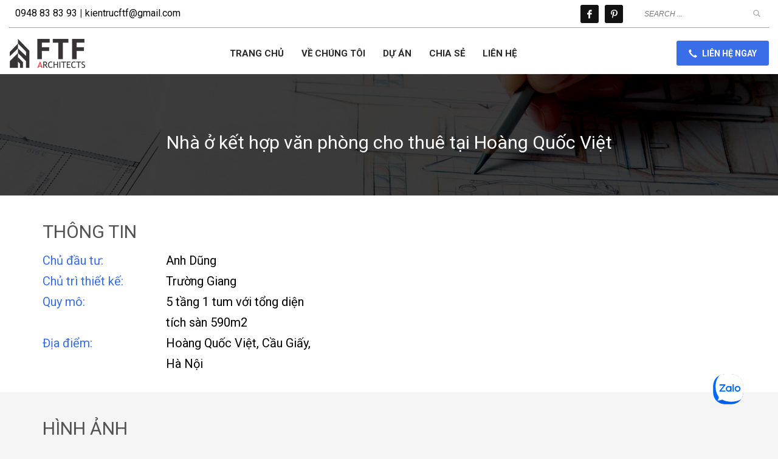

--- FILE ---
content_type: text/html; charset=UTF-8
request_url: https://ftf.vn/project/nha-o-ket-hop-van-phong-cho-thue-tai-hoang-quoc-viet/
body_size: 14579
content:
<!DOCTYPE html>
<html lang="vi">
<head>
<meta charset="UTF-8"/>
<meta name="twitter:widgets:csp" content="on"/>
<link rel="profile" href="http://gmpg.org/xfn/11"/>
<link rel="pingback" href="https://ftf.vn/xmlrpc.php"/>
<link data-minify="1" href="https://ftf.vn/wp-content/cache/min/1/npm/select2@4.1.0-rc.0/dist/css/select2.min.css?ver=1736141913" rel="stylesheet" />

<title>Nhà ở kết hợp văn phòng cho thuê tại Hoàng Quốc Việt &#8211; Công ty Kiến trúc FTF</title>
<meta name='robots' content='max-image-preview:large' />
<link rel='dns-prefetch' href='//sp.zalo.me' />
<link rel='dns-prefetch' href='//fonts.googleapis.com' />
<link rel="alternate" type="application/rss+xml" title="Dòng thông tin Công ty Kiến trúc FTF &raquo;" href="https://ftf.vn/feed/" />
<link rel="alternate" type="application/rss+xml" title="Dòng phản hồi Công ty Kiến trúc FTF &raquo;" href="https://ftf.vn/comments/feed/" />
<script type="text/javascript">
/* <![CDATA[ */
window._wpemojiSettings = {"baseUrl":"https:\/\/s.w.org\/images\/core\/emoji\/14.0.0\/72x72\/","ext":".png","svgUrl":"https:\/\/s.w.org\/images\/core\/emoji\/14.0.0\/svg\/","svgExt":".svg","source":{"concatemoji":"https:\/\/ftf.vn\/wp-includes\/js\/wp-emoji-release.min.js?ver=6.4.7"}};
/*! This file is auto-generated */
!function(i,n){var o,s,e;function c(e){try{var t={supportTests:e,timestamp:(new Date).valueOf()};sessionStorage.setItem(o,JSON.stringify(t))}catch(e){}}function p(e,t,n){e.clearRect(0,0,e.canvas.width,e.canvas.height),e.fillText(t,0,0);var t=new Uint32Array(e.getImageData(0,0,e.canvas.width,e.canvas.height).data),r=(e.clearRect(0,0,e.canvas.width,e.canvas.height),e.fillText(n,0,0),new Uint32Array(e.getImageData(0,0,e.canvas.width,e.canvas.height).data));return t.every(function(e,t){return e===r[t]})}function u(e,t,n){switch(t){case"flag":return n(e,"\ud83c\udff3\ufe0f\u200d\u26a7\ufe0f","\ud83c\udff3\ufe0f\u200b\u26a7\ufe0f")?!1:!n(e,"\ud83c\uddfa\ud83c\uddf3","\ud83c\uddfa\u200b\ud83c\uddf3")&&!n(e,"\ud83c\udff4\udb40\udc67\udb40\udc62\udb40\udc65\udb40\udc6e\udb40\udc67\udb40\udc7f","\ud83c\udff4\u200b\udb40\udc67\u200b\udb40\udc62\u200b\udb40\udc65\u200b\udb40\udc6e\u200b\udb40\udc67\u200b\udb40\udc7f");case"emoji":return!n(e,"\ud83e\udef1\ud83c\udffb\u200d\ud83e\udef2\ud83c\udfff","\ud83e\udef1\ud83c\udffb\u200b\ud83e\udef2\ud83c\udfff")}return!1}function f(e,t,n){var r="undefined"!=typeof WorkerGlobalScope&&self instanceof WorkerGlobalScope?new OffscreenCanvas(300,150):i.createElement("canvas"),a=r.getContext("2d",{willReadFrequently:!0}),o=(a.textBaseline="top",a.font="600 32px Arial",{});return e.forEach(function(e){o[e]=t(a,e,n)}),o}function t(e){var t=i.createElement("script");t.src=e,t.defer=!0,i.head.appendChild(t)}"undefined"!=typeof Promise&&(o="wpEmojiSettingsSupports",s=["flag","emoji"],n.supports={everything:!0,everythingExceptFlag:!0},e=new Promise(function(e){i.addEventListener("DOMContentLoaded",e,{once:!0})}),new Promise(function(t){var n=function(){try{var e=JSON.parse(sessionStorage.getItem(o));if("object"==typeof e&&"number"==typeof e.timestamp&&(new Date).valueOf()<e.timestamp+604800&&"object"==typeof e.supportTests)return e.supportTests}catch(e){}return null}();if(!n){if("undefined"!=typeof Worker&&"undefined"!=typeof OffscreenCanvas&&"undefined"!=typeof URL&&URL.createObjectURL&&"undefined"!=typeof Blob)try{var e="postMessage("+f.toString()+"("+[JSON.stringify(s),u.toString(),p.toString()].join(",")+"));",r=new Blob([e],{type:"text/javascript"}),a=new Worker(URL.createObjectURL(r),{name:"wpTestEmojiSupports"});return void(a.onmessage=function(e){c(n=e.data),a.terminate(),t(n)})}catch(e){}c(n=f(s,u,p))}t(n)}).then(function(e){for(var t in e)n.supports[t]=e[t],n.supports.everything=n.supports.everything&&n.supports[t],"flag"!==t&&(n.supports.everythingExceptFlag=n.supports.everythingExceptFlag&&n.supports[t]);n.supports.everythingExceptFlag=n.supports.everythingExceptFlag&&!n.supports.flag,n.DOMReady=!1,n.readyCallback=function(){n.DOMReady=!0}}).then(function(){return e}).then(function(){var e;n.supports.everything||(n.readyCallback(),(e=n.source||{}).concatemoji?t(e.concatemoji):e.wpemoji&&e.twemoji&&(t(e.twemoji),t(e.wpemoji)))}))}((window,document),window._wpemojiSettings);
/* ]]> */
</script>
<link rel='stylesheet' id='zn_all_g_fonts-css' href='//fonts.googleapis.com/css?family=Roboto%3A300%2Cregular%2C700%2C900&#038;subset=vietnamese&#038;ver=6.4.7' type='text/css' media='all' />
<link rel='stylesheet' id='fancybox-css' href='https://ftf.vn/wp-content/plugins/project/assets/vendor/fancybox/jquery.fancybox.min.css?ver=3.5.7' type='text/css' media='all' />
<link rel='stylesheet' id='swiper-css' href='https://ftf.vn/wp-content/plugins/project/assets/vendor/swiper/css/swiper.min.css?ver=4.5.0' type='text/css' media='all' />
<link rel='stylesheet' id='project-css' href='https://ftf.vn/wp-content/plugins/project/assets/css/style.min.css?ver=1.13.0' type='text/css' media='all' />
<noscript><link rel='stylesheet' id='project-noscript-css' href='https://ftf.vn/wp-content/plugins/project/assets/css/noscript.min.css?ver=1.13.0' type='text/css' media='all' />
</noscript><style id='wp-emoji-styles-inline-css' type='text/css'>

	img.wp-smiley, img.emoji {
		display: inline !important;
		border: none !important;
		box-shadow: none !important;
		height: 1em !important;
		width: 1em !important;
		margin: 0 0.07em !important;
		vertical-align: -0.1em !important;
		background: none !important;
		padding: 0 !important;
	}
</style>
<link rel='stylesheet' id='wp-block-library-css' href='https://ftf.vn/wp-includes/css/dist/block-library/style.min.css?ver=6.4.7' type='text/css' media='all' />
<style id='classic-theme-styles-inline-css' type='text/css'>
/*! This file is auto-generated */
.wp-block-button__link{color:#fff;background-color:#32373c;border-radius:9999px;box-shadow:none;text-decoration:none;padding:calc(.667em + 2px) calc(1.333em + 2px);font-size:1.125em}.wp-block-file__button{background:#32373c;color:#fff;text-decoration:none}
</style>
<style id='global-styles-inline-css' type='text/css'>
body{--wp--preset--color--black: #000000;--wp--preset--color--cyan-bluish-gray: #abb8c3;--wp--preset--color--white: #ffffff;--wp--preset--color--pale-pink: #f78da7;--wp--preset--color--vivid-red: #cf2e2e;--wp--preset--color--luminous-vivid-orange: #ff6900;--wp--preset--color--luminous-vivid-amber: #fcb900;--wp--preset--color--light-green-cyan: #7bdcb5;--wp--preset--color--vivid-green-cyan: #00d084;--wp--preset--color--pale-cyan-blue: #8ed1fc;--wp--preset--color--vivid-cyan-blue: #0693e3;--wp--preset--color--vivid-purple: #9b51e0;--wp--preset--gradient--vivid-cyan-blue-to-vivid-purple: linear-gradient(135deg,rgba(6,147,227,1) 0%,rgb(155,81,224) 100%);--wp--preset--gradient--light-green-cyan-to-vivid-green-cyan: linear-gradient(135deg,rgb(122,220,180) 0%,rgb(0,208,130) 100%);--wp--preset--gradient--luminous-vivid-amber-to-luminous-vivid-orange: linear-gradient(135deg,rgba(252,185,0,1) 0%,rgba(255,105,0,1) 100%);--wp--preset--gradient--luminous-vivid-orange-to-vivid-red: linear-gradient(135deg,rgba(255,105,0,1) 0%,rgb(207,46,46) 100%);--wp--preset--gradient--very-light-gray-to-cyan-bluish-gray: linear-gradient(135deg,rgb(238,238,238) 0%,rgb(169,184,195) 100%);--wp--preset--gradient--cool-to-warm-spectrum: linear-gradient(135deg,rgb(74,234,220) 0%,rgb(151,120,209) 20%,rgb(207,42,186) 40%,rgb(238,44,130) 60%,rgb(251,105,98) 80%,rgb(254,248,76) 100%);--wp--preset--gradient--blush-light-purple: linear-gradient(135deg,rgb(255,206,236) 0%,rgb(152,150,240) 100%);--wp--preset--gradient--blush-bordeaux: linear-gradient(135deg,rgb(254,205,165) 0%,rgb(254,45,45) 50%,rgb(107,0,62) 100%);--wp--preset--gradient--luminous-dusk: linear-gradient(135deg,rgb(255,203,112) 0%,rgb(199,81,192) 50%,rgb(65,88,208) 100%);--wp--preset--gradient--pale-ocean: linear-gradient(135deg,rgb(255,245,203) 0%,rgb(182,227,212) 50%,rgb(51,167,181) 100%);--wp--preset--gradient--electric-grass: linear-gradient(135deg,rgb(202,248,128) 0%,rgb(113,206,126) 100%);--wp--preset--gradient--midnight: linear-gradient(135deg,rgb(2,3,129) 0%,rgb(40,116,252) 100%);--wp--preset--font-size--small: 13px;--wp--preset--font-size--medium: 20px;--wp--preset--font-size--large: 36px;--wp--preset--font-size--x-large: 42px;--wp--preset--spacing--20: 0.44rem;--wp--preset--spacing--30: 0.67rem;--wp--preset--spacing--40: 1rem;--wp--preset--spacing--50: 1.5rem;--wp--preset--spacing--60: 2.25rem;--wp--preset--spacing--70: 3.38rem;--wp--preset--spacing--80: 5.06rem;--wp--preset--shadow--natural: 6px 6px 9px rgba(0, 0, 0, 0.2);--wp--preset--shadow--deep: 12px 12px 50px rgba(0, 0, 0, 0.4);--wp--preset--shadow--sharp: 6px 6px 0px rgba(0, 0, 0, 0.2);--wp--preset--shadow--outlined: 6px 6px 0px -3px rgba(255, 255, 255, 1), 6px 6px rgba(0, 0, 0, 1);--wp--preset--shadow--crisp: 6px 6px 0px rgba(0, 0, 0, 1);}:where(.is-layout-flex){gap: 0.5em;}:where(.is-layout-grid){gap: 0.5em;}body .is-layout-flow > .alignleft{float: left;margin-inline-start: 0;margin-inline-end: 2em;}body .is-layout-flow > .alignright{float: right;margin-inline-start: 2em;margin-inline-end: 0;}body .is-layout-flow > .aligncenter{margin-left: auto !important;margin-right: auto !important;}body .is-layout-constrained > .alignleft{float: left;margin-inline-start: 0;margin-inline-end: 2em;}body .is-layout-constrained > .alignright{float: right;margin-inline-start: 2em;margin-inline-end: 0;}body .is-layout-constrained > .aligncenter{margin-left: auto !important;margin-right: auto !important;}body .is-layout-constrained > :where(:not(.alignleft):not(.alignright):not(.alignfull)){max-width: var(--wp--style--global--content-size);margin-left: auto !important;margin-right: auto !important;}body .is-layout-constrained > .alignwide{max-width: var(--wp--style--global--wide-size);}body .is-layout-flex{display: flex;}body .is-layout-flex{flex-wrap: wrap;align-items: center;}body .is-layout-flex > *{margin: 0;}body .is-layout-grid{display: grid;}body .is-layout-grid > *{margin: 0;}:where(.wp-block-columns.is-layout-flex){gap: 2em;}:where(.wp-block-columns.is-layout-grid){gap: 2em;}:where(.wp-block-post-template.is-layout-flex){gap: 1.25em;}:where(.wp-block-post-template.is-layout-grid){gap: 1.25em;}.has-black-color{color: var(--wp--preset--color--black) !important;}.has-cyan-bluish-gray-color{color: var(--wp--preset--color--cyan-bluish-gray) !important;}.has-white-color{color: var(--wp--preset--color--white) !important;}.has-pale-pink-color{color: var(--wp--preset--color--pale-pink) !important;}.has-vivid-red-color{color: var(--wp--preset--color--vivid-red) !important;}.has-luminous-vivid-orange-color{color: var(--wp--preset--color--luminous-vivid-orange) !important;}.has-luminous-vivid-amber-color{color: var(--wp--preset--color--luminous-vivid-amber) !important;}.has-light-green-cyan-color{color: var(--wp--preset--color--light-green-cyan) !important;}.has-vivid-green-cyan-color{color: var(--wp--preset--color--vivid-green-cyan) !important;}.has-pale-cyan-blue-color{color: var(--wp--preset--color--pale-cyan-blue) !important;}.has-vivid-cyan-blue-color{color: var(--wp--preset--color--vivid-cyan-blue) !important;}.has-vivid-purple-color{color: var(--wp--preset--color--vivid-purple) !important;}.has-black-background-color{background-color: var(--wp--preset--color--black) !important;}.has-cyan-bluish-gray-background-color{background-color: var(--wp--preset--color--cyan-bluish-gray) !important;}.has-white-background-color{background-color: var(--wp--preset--color--white) !important;}.has-pale-pink-background-color{background-color: var(--wp--preset--color--pale-pink) !important;}.has-vivid-red-background-color{background-color: var(--wp--preset--color--vivid-red) !important;}.has-luminous-vivid-orange-background-color{background-color: var(--wp--preset--color--luminous-vivid-orange) !important;}.has-luminous-vivid-amber-background-color{background-color: var(--wp--preset--color--luminous-vivid-amber) !important;}.has-light-green-cyan-background-color{background-color: var(--wp--preset--color--light-green-cyan) !important;}.has-vivid-green-cyan-background-color{background-color: var(--wp--preset--color--vivid-green-cyan) !important;}.has-pale-cyan-blue-background-color{background-color: var(--wp--preset--color--pale-cyan-blue) !important;}.has-vivid-cyan-blue-background-color{background-color: var(--wp--preset--color--vivid-cyan-blue) !important;}.has-vivid-purple-background-color{background-color: var(--wp--preset--color--vivid-purple) !important;}.has-black-border-color{border-color: var(--wp--preset--color--black) !important;}.has-cyan-bluish-gray-border-color{border-color: var(--wp--preset--color--cyan-bluish-gray) !important;}.has-white-border-color{border-color: var(--wp--preset--color--white) !important;}.has-pale-pink-border-color{border-color: var(--wp--preset--color--pale-pink) !important;}.has-vivid-red-border-color{border-color: var(--wp--preset--color--vivid-red) !important;}.has-luminous-vivid-orange-border-color{border-color: var(--wp--preset--color--luminous-vivid-orange) !important;}.has-luminous-vivid-amber-border-color{border-color: var(--wp--preset--color--luminous-vivid-amber) !important;}.has-light-green-cyan-border-color{border-color: var(--wp--preset--color--light-green-cyan) !important;}.has-vivid-green-cyan-border-color{border-color: var(--wp--preset--color--vivid-green-cyan) !important;}.has-pale-cyan-blue-border-color{border-color: var(--wp--preset--color--pale-cyan-blue) !important;}.has-vivid-cyan-blue-border-color{border-color: var(--wp--preset--color--vivid-cyan-blue) !important;}.has-vivid-purple-border-color{border-color: var(--wp--preset--color--vivid-purple) !important;}.has-vivid-cyan-blue-to-vivid-purple-gradient-background{background: var(--wp--preset--gradient--vivid-cyan-blue-to-vivid-purple) !important;}.has-light-green-cyan-to-vivid-green-cyan-gradient-background{background: var(--wp--preset--gradient--light-green-cyan-to-vivid-green-cyan) !important;}.has-luminous-vivid-amber-to-luminous-vivid-orange-gradient-background{background: var(--wp--preset--gradient--luminous-vivid-amber-to-luminous-vivid-orange) !important;}.has-luminous-vivid-orange-to-vivid-red-gradient-background{background: var(--wp--preset--gradient--luminous-vivid-orange-to-vivid-red) !important;}.has-very-light-gray-to-cyan-bluish-gray-gradient-background{background: var(--wp--preset--gradient--very-light-gray-to-cyan-bluish-gray) !important;}.has-cool-to-warm-spectrum-gradient-background{background: var(--wp--preset--gradient--cool-to-warm-spectrum) !important;}.has-blush-light-purple-gradient-background{background: var(--wp--preset--gradient--blush-light-purple) !important;}.has-blush-bordeaux-gradient-background{background: var(--wp--preset--gradient--blush-bordeaux) !important;}.has-luminous-dusk-gradient-background{background: var(--wp--preset--gradient--luminous-dusk) !important;}.has-pale-ocean-gradient-background{background: var(--wp--preset--gradient--pale-ocean) !important;}.has-electric-grass-gradient-background{background: var(--wp--preset--gradient--electric-grass) !important;}.has-midnight-gradient-background{background: var(--wp--preset--gradient--midnight) !important;}.has-small-font-size{font-size: var(--wp--preset--font-size--small) !important;}.has-medium-font-size{font-size: var(--wp--preset--font-size--medium) !important;}.has-large-font-size{font-size: var(--wp--preset--font-size--large) !important;}.has-x-large-font-size{font-size: var(--wp--preset--font-size--x-large) !important;}
.wp-block-navigation a:where(:not(.wp-element-button)){color: inherit;}
:where(.wp-block-post-template.is-layout-flex){gap: 1.25em;}:where(.wp-block-post-template.is-layout-grid){gap: 1.25em;}
:where(.wp-block-columns.is-layout-flex){gap: 2em;}:where(.wp-block-columns.is-layout-grid){gap: 2em;}
.wp-block-pullquote{font-size: 1.5em;line-height: 1.6;}
</style>
<link data-minify="1" rel='stylesheet' id='contact-form-7-css' href='https://ftf.vn/wp-content/cache/min/1/wp-content/plugins/contact-form-7/includes/css/styles.css?ver=1736141913' type='text/css' media='all' />
<link data-minify="1" rel='stylesheet' id='owlcss-css' href='https://ftf.vn/wp-content/cache/min/1/wp-content/plugins/lgx-owl-carousel/public/assets/lib/owl.carousel2/owl.carousel.css?ver=1736141913' type='text/css' media='all' />
<link rel='stylesheet' id='owltheme-css' href='https://ftf.vn/wp-content/plugins/lgx-owl-carousel/public/assets/lib/owl.carousel2/owl.theme.default.min.css?ver=2.0.0' type='text/css' media='all' />
<link data-minify="1" rel='stylesheet' id='lgx-owl-carousel-css' href='https://ftf.vn/wp-content/cache/min/1/wp-content/plugins/lgx-owl-carousel/public/assets/css/lgx-owl-carousel-public.css?ver=1736141913' type='text/css' media='all' />
<link data-minify="1" rel='stylesheet' id='rs-plugin-settings-css' href='https://ftf.vn/wp-content/cache/min/1/wp-content/plugins/revslider/public/assets/css/rs6.css?ver=1736141913' type='text/css' media='all' />
<style id='rs-plugin-settings-inline-css' type='text/css'>
#rs-demo-id {}
</style>
<link rel='stylesheet' id='toc-screen-css' href='https://ftf.vn/wp-content/plugins/table-of-contents-plus/screen.min.css?ver=2411.1' type='text/css' media='all' />
<link data-minify="1" rel='stylesheet' id='lightgallery-css' href='https://ftf.vn/wp-content/cache/min/1/wp-content/themes/innocom/assets/css/lightgallery.css?ver=1736141913' type='text/css' media='all' />
<link rel='stylesheet' id='kallyas-styles-css' href='https://ftf.vn/wp-content/themes/kallyas/style.css?ver=4.17.1' type='text/css' media='all' />
<link data-minify="1" rel='stylesheet' id='th-bootstrap-styles-css' href='https://ftf.vn/wp-content/cache/min/1/wp-content/themes/kallyas/css/bootstrap.min.css?ver=1736141913' type='text/css' media='all' />
<link rel='stylesheet' id='th-theme-template-styles-css' href='https://ftf.vn/wp-content/themes/kallyas/css/template.min.css?ver=4.17.1' type='text/css' media='all' />
<link data-minify="1" rel='stylesheet' id='zion-frontend-css' href='https://ftf.vn/wp-content/cache/min/1/wp-content/themes/kallyas/framework/zion-builder/assets/css/znb_frontend.css?ver=1736141913' type='text/css' media='all' />
<link data-minify="1" rel='stylesheet' id='4990-layout.css-css' href='https://ftf.vn/wp-content/cache/min/1/wp-content/uploads/zion-builder/cache/4990-layout.css?ver=1736910668' type='text/css' media='all' />
<link rel='stylesheet' id='kallyas-child-css' href='https://ftf.vn/wp-content/themes/innocom/style.css?ver=4.17.1' type='text/css' media='all' />
<link data-minify="1" rel='stylesheet' id='main-css' href='https://ftf.vn/wp-content/cache/min/1/wp-content/themes/innocom/assets/css/main.css?ver=1736141914' type='text/css' media='all' />
<link data-minify="1" rel='stylesheet' id='elements-css' href='https://ftf.vn/wp-content/cache/min/1/wp-content/themes/innocom/assets/css/elements.css?ver=1736141914' type='text/css' media='all' />
<link rel='stylesheet' id='th-theme-print-stylesheet-css' href='https://ftf.vn/wp-content/themes/kallyas/css/print.css?ver=4.17.1' type='text/css' media='print' />
<link data-minify="1" rel='stylesheet' id='th-theme-options-styles-css' href='https://ftf.vn/wp-content/cache/min/1/wp-content/uploads/zn_dynamic.css?ver=1736141914' type='text/css' media='all' />
<script type="text/javascript" id="image-watermark-no-right-click-js-before">
/* <![CDATA[ */
var iwArgsNoRightClick = {"rightclick":"Y","draganddrop":"Y"};
/* ]]> */
</script>
<script data-minify="1" type="text/javascript" src="https://ftf.vn/wp-content/cache/min/1/wp-content/plugins/image-watermark/js/no-right-click.js?ver=1736141914" id="image-watermark-no-right-click-js"></script>
<script type="text/javascript" src="https://ftf.vn/wp-includes/js/jquery/jquery.min.js?ver=3.7.1" id="jquery-core-js"></script>
<script type="text/javascript" src="https://ftf.vn/wp-includes/js/jquery/jquery-migrate.min.js?ver=3.4.1" id="jquery-migrate-js"></script>
<script type="text/javascript" src="https://ftf.vn/wp-content/plugins/revslider/public/assets/js/revolution.tools.min.js?ver=6.0" id="tp-tools-js"></script>
<script type="text/javascript" src="https://ftf.vn/wp-content/plugins/revslider/public/assets/js/rs6.min.js?ver=6.1.2" id="revmin-js"></script>
<script data-minify="1" type="text/javascript" src="https://ftf.vn/wp-content/cache/min/1/wp-content/plugins/lgx-owl-carousel/public/assets/lib/owl.carousel2/owl.carousel.js?ver=1736141914" id="lgxowljs-js"></script>
<script type="text/javascript" id="lgx-owl-carousel-js-extra">
/* <![CDATA[ */
var lgxcarousel = {"owl_navigationTextL":"https:\/\/ftf.vn\/wp-content\/plugins\/lgx-owl-carousel\/public\/assets\/img\/arrow-left.png","owl_navigationTextR":"https:\/\/ftf.vn\/wp-content\/plugins\/lgx-owl-carousel\/public\/assets\/img\/arrow-right.png"};
/* ]]> */
</script>
<script data-minify="1" type="text/javascript" src="https://ftf.vn/wp-content/cache/min/1/wp-content/plugins/lgx-owl-carousel/public/assets/js/lgx-owl-carousel-public.js?ver=1736141914" id="lgx-owl-carousel-js"></script>
<link rel="https://api.w.org/" href="https://ftf.vn/wp-json/" /><link rel="alternate" type="application/json" href="https://ftf.vn/wp-json/wp/v2/project/4990" /><link rel="EditURI" type="application/rsd+xml" title="RSD" href="https://ftf.vn/xmlrpc.php?rsd" />
<meta name="generator" content="WordPress 6.4.7" />
<link rel="canonical" href="https://ftf.vn/project/nha-o-ket-hop-van-phong-cho-thue-tai-hoang-quoc-viet/" />
<link rel='shortlink' href='https://ftf.vn/?p=4990' />
<link rel="alternate" type="application/json+oembed" href="https://ftf.vn/wp-json/oembed/1.0/embed?url=https%3A%2F%2Fftf.vn%2Fproject%2Fnha-o-ket-hop-van-phong-cho-thue-tai-hoang-quoc-viet%2F" />
<link rel="alternate" type="text/xml+oembed" href="https://ftf.vn/wp-json/oembed/1.0/embed?url=https%3A%2F%2Fftf.vn%2Fproject%2Fnha-o-ket-hop-van-phong-cho-thue-tai-hoang-quoc-viet%2F&#038;format=xml" />
<!-- Global site tag (gtag.js) - Google Ads: 694841852 -->
<script async src="https://www.googletagmanager.com/gtag/js?id=AW-694841852"></script>

<script>
  window.dataLayer = window.dataLayer || [];
  function gtag(){dataLayer.push(arguments);}
  gtag('js', new Date());
	
  gtag('config', 'AW-694841852');
</script>
<!-- Global site tag (gtag.js) - Google Ads: 930632043 -->
<script async src="https://www.googletagmanager.com/gtag/js?id=AW-930632043"></script>
<script>
  window.dataLayer = window.dataLayer || [];
  function gtag(){dataLayer.push(arguments);}
  gtag('js', new Date());

  gtag('config', 'AW-930632043');
	
</script>
<!-- <script>
		jQuery(document).ready(function() {
			var str=document.getElementsByClassName("subheader-maintitle")[0].innerHTML;
			var n = str.slice(8, str.length);
			var sub_header = "Chuyên mục" + n; 
			jQuery( ".subheader-maintitle" ).replaceWith( '<h2 class="subheader-maintitle" itemprop="headline">'+sub_header+'</h2>' );
		});
</script> --><style> .lgx-carousel-section .lgx-carousel .owl-video-tn{height: 350px; width: 100%;} </style>			<meta name="theme-color" content="#3a6ee8">
					<meta name="viewport" content="width=device-width, initial-scale=1, maximum-scale=1" />
	
		<!--[if lte IE 8]>
		<script type="text/javascript">var \$buoop = {
				vs: {i: 10, f: 25, o: 12.1, s: 7, n: 9}
			};

			\$buoop.ol = window.onload;

			window.onload = function () {
				try {
					if (\$buoop.ol) {
						\$buoop.ol()
					}
				}
				catch (e) {
				}

				var e = document.createElement("script");
				e.setAttribute("type", "text/javascript");
				e.setAttribute("src", "https://browser-update.org/update.js");
				document.body.appendChild(e);
			};</script>
		<![endif]-->

		<!-- for IE6-8 support of HTML5 elements -->
		<!--[if lt IE 9]>
		<script src="//html5shim.googlecode.com/svn/trunk/html5.js"></script>
		<![endif]-->
	
	<!-- Fallback for animating in viewport -->
	<noscript>
		<style type="text/css" media="screen">
			.zn-animateInViewport {visibility: visible;}
		</style>
	</noscript>
	<meta name="generator" content="Powered by Slider Revolution 6.1.2 - responsive, Mobile-Friendly Slider Plugin for WordPress with comfortable drag and drop interface." />
<link rel="icon" href="https://ftf.vn/wp-content/uploads/2019/08/favicon.png" sizes="32x32" />
<link rel="icon" href="https://ftf.vn/wp-content/uploads/2019/08/favicon.png" sizes="192x192" />
<link rel="apple-touch-icon" href="https://ftf.vn/wp-content/uploads/2019/08/favicon.png" />
<meta name="msapplication-TileImage" content="https://ftf.vn/wp-content/uploads/2019/08/favicon.png" />
<script type="text/javascript">function setREVStartSize(t){try{var h,e=document.getElementById(t.c).parentNode.offsetWidth;if(e=0===e||isNaN(e)?window.innerWidth:e,t.tabw=void 0===t.tabw?0:parseInt(t.tabw),t.thumbw=void 0===t.thumbw?0:parseInt(t.thumbw),t.tabh=void 0===t.tabh?0:parseInt(t.tabh),t.thumbh=void 0===t.thumbh?0:parseInt(t.thumbh),t.tabhide=void 0===t.tabhide?0:parseInt(t.tabhide),t.thumbhide=void 0===t.thumbhide?0:parseInt(t.thumbhide),t.mh=void 0===t.mh||""==t.mh||"auto"===t.mh?0:parseInt(t.mh,0),"fullscreen"===t.layout||"fullscreen"===t.l)h=Math.max(t.mh,window.innerHeight);else{for(var i in t.gw=Array.isArray(t.gw)?t.gw:[t.gw],t.rl)void 0!==t.gw[i]&&0!==t.gw[i]||(t.gw[i]=t.gw[i-1]);for(var i in t.gh=void 0===t.el||""===t.el||Array.isArray(t.el)&&0==t.el.length?t.gh:t.el,t.gh=Array.isArray(t.gh)?t.gh:[t.gh],t.rl)void 0!==t.gh[i]&&0!==t.gh[i]||(t.gh[i]=t.gh[i-1]);var r,a=new Array(t.rl.length),n=0;for(var i in t.tabw=t.tabhide>=e?0:t.tabw,t.thumbw=t.thumbhide>=e?0:t.thumbw,t.tabh=t.tabhide>=e?0:t.tabh,t.thumbh=t.thumbhide>=e?0:t.thumbh,t.rl)a[i]=t.rl[i]<window.innerWidth?0:t.rl[i];for(var i in r=a[0],a)r>a[i]&&0<a[i]&&(r=a[i],n=i);var d=e>t.gw[n]+t.tabw+t.thumbw?1:(e-(t.tabw+t.thumbw))/t.gw[n];h=t.gh[n]*d+(t.tabh+t.thumbh)}void 0===window.rs_init_css&&(window.rs_init_css=document.head.appendChild(document.createElement("style"))),document.getElementById(t.c).height=h,window.rs_init_css.innerHTML+="#"+t.c+"_wrapper { height: "+h+"px }"}catch(t){console.log("Failure at Presize of Slider:"+t)}};</script>
		<style type="text/css" id="wp-custom-css">
			#header.style7 .site-header-main .site-header-main-center {
    justify-content: center !important;
}
.category-85 .hoverBorder img {
    max-width: 400px;
    
}
.latest_posts-wgt-thumb~.latest_posts-wgt-text {
    margin-left: 0px; 
}
.kl-blog--layout-def_modern .kl-blog-full-image{
	max-width:400px;
}
.kl-blog--layout-def_modern .kl-blog-item-head-wrapper .kl-blog-item-details {
    left: -38px;
    max-width: 350px;
}
.kl-blog--layout-def_modern .kl-blog-item-title {
    max-width: 400px;
    position: relative;
    top: -130px;
    right: -186px;
}
.kl-blog-item-body, .kl-blog-post-body .kl-blog-item-content {
    position: absolute;
    top: 153px;
    left: 432px;
    max-width: 400px;
}
.kl-single-layout--modern .kl-blog-post-body {
    min-width: 100%;
}
.kl-blog--layout-def_modern .kl-blog-item-container {
    padding: 60px 60px 0px;
    margin-bottom: 0px; 
}
.kl-blog--layout-def_modern .kl-blog-item-head-wrapper {
		top: 50px;
}
.kl-blog--layout-def_modern .kl-blog-item-actions {
    top: 40px;
    left: -384px;
}

@media (max-width: 767px){
	.subheader-maintitle {
    font-size: 20px;
    margin-top: -4%;
		}
	
	.zn-videoBg video{
		width: 100%!important;
	}
}
@media (min-width: 320px) and (max-width: 480px) {
	.itemList .blog-post .kl-blog-item-body {
    position: static;
}
}		</style>
		<!-- Google Tag Manager -->
<script>(function(w,d,s,l,i){w[l]=w[l]||[];w[l].push({'gtm.start':
new Date().getTime(),event:'gtm.js'});var f=d.getElementsByTagName(s)[0],
j=d.createElement(s),dl=l!='dataLayer'?'&l='+l:'';j.async=true;j.src=
'https://www.googletagmanager.com/gtm.js?id='+i+dl;f.parentNode.insertBefore(j,f);
})(window,document,'script','dataLayer','GTM-KMBFQ9D');</script>
<!-- End Google Tag Manager --></head>

<body  class="project-template-default single single-project postid-4990 single-format-standard res1170 kl-sticky-header kl-skin--light" itemscope="itemscope" itemtype="https://schema.org/WebPage" >


<!-- Google Tag Manager (noscript) -->
<noscript><iframe src="https://www.googletagmanager.com/ns.html?id=GTM-KMBFQ9D"
height="0" width="0" style="display:none;visibility:hidden"></iframe></noscript>
<!-- End Google Tag Manager (noscript) --><div class="login_register_stuff"></div><!-- end login register stuff -->			<div id="fb-root"></div>
			<script>
				(function(d, s, id) {
					var js, fjs = d.getElementsByTagName(s)[0];
					if (d.getElementById(id)) {
						return;
					}
					js = d.createElement(s);
					js.id = id;
					js.src = "https://connect.facebook.net/en_US/sdk.js#xfbml=1&version=v3.0";
					fjs.parentNode.insertBefore(js, fjs);
				}(document, 'script', 'facebook-jssdk'));
			</script>
		

<div id="page_wrapper">

<header id="header" class="site-header  style7 cta_button header--sticky header--not-sticked     sticky-resize headerstyle--image_color site-header--relative nav-th--light sheader-sh--default"  data-original-sticky-textscheme="sh--default"  role="banner" itemscope="itemscope" itemtype="https://schema.org/WPHeader" >
	<div class="kl-header-bg "></div>	<div class="site-header-wrapper sticky-top-area">

		<div class="site-header-top-wrapper topbar-style--default  sh--default">

			<div class="siteheader-container container">

				

	
	<div class="fxb-row site-header-row site-header-top ">

		<div class='fxb-col fxb fxb-start-x fxb-center-y fxb-basis-auto site-header-col-left site-header-top-left'>
			<ul class="sh-component social-icons sc--colored_hov topnav navRight topnav-no-hdnav"><li class="topnav-li social-icons-li"><a href="https://www.facebook.com/Kientrucftf/" data-zniconfam="kl-social-icons" data-zn_icon="" target="_blank" class="topnav-item social-icons-item scheader-icon-ue83f" title="Facebook"></a></li><li class="topnav-li social-icons-li"><a href="https://www.pinterest.com/kientrucftf/" data-zniconfam="kl-social-icons" data-zn_icon="" target="_blank" class="topnav-item social-icons-item scheader-icon-ue80e" title="Pinterest"></a></li></ul><div class="sh-component kl-header-toptext kl-font-alt"><span class="text-info"><a href="tel:+84948838393"><span class="fone">0948 83 83 93</span></a> |  <a href="mailto:kientrucftf@gmail.com"><span class="email"> kientrucftf@gmail.com</span></a></span></div>					</div>

		<div class='fxb-col fxb fxb-end-x fxb-center-y fxb-basis-auto site-header-col-right site-header-top-right'>
						<ul class="sh-component social-icons sc--colored_hov topnav navRight topnav-no-hdnav"><li class="topnav-li social-icons-li"><a href="https://www.facebook.com/Kientrucftf/" data-zniconfam="kl-social-icons" data-zn_icon="" target="_blank" class="topnav-item social-icons-item scheader-icon-ue83f" title="Facebook"></a></li><li class="topnav-li social-icons-li"><a href="https://www.pinterest.com/kientrucftf/" data-zniconfam="kl-social-icons" data-zn_icon="" target="_blank" class="topnav-item social-icons-item scheader-icon-ue80e" title="Pinterest"></a></li></ul>
<div id="search" class="sh-component header-search headsearch--inp">

    <a href="#" class="searchBtn header-search-button">
        <span class="glyphicon glyphicon-search kl-icon-white"></span>
    </a>

    <div class="search-container header-search-container">
        
<form id="searchform" class="gensearch__form" action="https://ftf.vn/" method="get">
	<input id="s" name="s" value="" class="inputbox gensearch__input" type="text" placeholder="SEARCH ..." />
	<button type="submit" id="searchsubmit" value="go" class="gensearch__submit glyphicon glyphicon-search"></button>
	</form>    </div>
</div>

		</div>

	</div><!-- /.site-header-top -->

	<div class="separator site-header-separator "></div>

			</div>
		</div><!-- /.site-header-top-wrapper -->

		<div class="kl-top-header site-header-main-wrapper clearfix   header-no-bottom  sh--default">

			<div class="container siteheader-container ">

				<div class='fxb-col fxb-basis-auto'>

					

<div class="fxb-row site-header-row site-header-main ">

	<div class='fxb-col fxb fxb-start-x fxb-center-y fxb-basis-auto fxb-grow-0 fxb-sm-full site-header-col-left site-header-main-left'>
		<div id="logo-container"
    class="logo-container  hasHoverMe logosize--no zn-original-logo">
    <!-- Logo -->
    <h3 class='site-logo logo ' id='logo'><a href='https://ftf.vn/' class='site-logo-anch'><img class="logo-img site-logo-img" src="https://ftf.vn/wp-content/uploads/2019/08/logo.png" width="125" height="55"  alt="Công ty Kiến trúc FTF" title="Kiến trúc, Quy hoạch &amp; Nội thất"  /></a></h3>    <!-- InfoCard -->
    </div>

<div class="separator site-header-separator visible-xs"></div>	</div>

	<div class='fxb-col fxb fxb-center-x fxb-center-y fxb-basis-auto fxb-sm-half site-header-col-center site-header-main-center'>
		<div class="sh-component main-menu-wrapper" role="navigation" itemscope="itemscope" itemtype="https://schema.org/SiteNavigationElement" >

    <div class="zn-res-menuwrapper">
    <a href="#"
        class="zn-res-trigger zn-menuBurger zn-menuBurger--3--s zn-menuBurger--anim1 "
        id="zn-res-trigger">
        <span></span>
        <span></span>
        <span></span>
    </a>
</div><!-- end responsive menu -->
<div id="main-menu" class="main-nav mainnav--sidepanel mainnav--active-text mainnav--pointer-dash nav-mm--light zn_mega_wrapper "><ul id="menu-main" class="main-menu main-menu-nav zn_mega_menu "><li id="menu-item-3528" class="main-menu-item menu-item menu-item-type-post_type menu-item-object-page menu-item-home menu-item-3528  main-menu-item-top  menu-item-even menu-item-depth-0"><a href="https://ftf.vn/" class=" main-menu-link main-menu-link-top"><span>Trang chủ</span></a></li>
<li id="menu-item-108" class="main-menu-item menu-item menu-item-type-post_type menu-item-object-page menu-item-108  main-menu-item-top  menu-item-even menu-item-depth-0"><a href="https://ftf.vn/ve-chung-toi/" class=" main-menu-link main-menu-link-top"><span>Về chúng tôi</span></a></li>
<li id="menu-item-105" class="main-menu-item menu-item menu-item-type-post_type menu-item-object-page menu-item-105  main-menu-item-top  menu-item-even menu-item-depth-0"><a href="https://ftf.vn/cong-trinh/" class=" main-menu-link main-menu-link-top"><span>Dự án</span></a></li>
<li id="menu-item-3530" class="main-menu-item menu-item menu-item-type-taxonomy menu-item-object-category menu-item-3530  main-menu-item-top  menu-item-even menu-item-depth-0"><a href="https://ftf.vn/category/chia-se-kinh-nghiem/" class=" main-menu-link main-menu-link-top"><span>Chia sẻ</span></a></li>
<li id="menu-item-107" class="main-menu-item menu-item menu-item-type-post_type menu-item-object-page menu-item-107  main-menu-item-top  menu-item-even menu-item-depth-0"><a href="https://ftf.vn/lien-he/" class=" main-menu-link main-menu-link-top"><span>Liên hệ</span></a></li>
</ul></div></div>
<!-- end main_menu -->
	</div>

	<div class='fxb-col fxb fxb-end-x fxb-center-y fxb-basis-auto fxb-sm-half site-header-col-right site-header-main-right'>

		<div class='fxb-col fxb fxb-end-x fxb-center-y fxb-basis-auto fxb-sm-half site-header-main-right-top'>
						<a href="tel:0948838393"  class="sh-component ctabutton cta-button-0 kl-cta-custom btn btn-fullcolor btn-custom-color  zn_dummy_value cta-icon--before btn--rounded"  data-lightbox="inline"  itemprop="url" ><span data-zniconfam="glyphicons_halflingsregular" data-zn_icon=""></span><span>Liên hệ ngay</span></a>		</div>

		
	</div>

</div><!-- /.site-header-main -->


				</div>

							</div><!-- /.siteheader-container -->

		</div><!-- /.site-header-main-wrapper -->

		

	</div><!-- /.site-header-wrapper -->
	</header>
<div id="page_header" class="page-subheader page-subheader--auto page-subheader--inherit-hp zn_def_header_style  psubhead-stheader--absolute sh-titles--center sh-tcolor--light">

    <div class="bgback"></div>

    
    <div class="th-sparkles"></div>

    <!-- DEFAULT HEADER STYLE -->
    <div class="ph-content-wrap">
        <div class="ph-content-v-center">
            <div>
                <div class="container">
                    <div class="row">
                        
                                                <div class="col-sm-12">
                            <div class="subheader-titles">
                                <h2 class="subheader-maintitle" itemprop="headline" >Nhà ở kết hợp văn phòng cho thuê tại Hoàng Quốc Việt</h2>                            </div>
                        </div>
                                            </div>
                    <!-- end row -->
                </div>
            </div>
        </div>
    </div>
    <div class="zn_header_bottom_style"></div></div>
<section class="wrapper infomation">
	<div class="container">
		<div class="row u-mt-20 info">
			<div class="col-sm-12 ">
				<h2 class="title"><span>THÔNG TIN</span></h2>

				<div class="row infol">
					<div class="col-sm-5 infodesc">
              <div class="row">
                <div class="col-sm-5 title">
                  <span>Chủ đầu tư:</span>                </div>
                <div class="col-sm-7 text">
                  Anh Dũng                </div>
              </div>
              <div class="row">
                <div class="col-sm-5 title">
                  <span>Chủ trì thiết kế:</span>                </div>
                <div class="col-sm-7 text">
                  Trường Giang                </div>
              </div>
              <div class="row">
                <div class="col-sm-5 title">
                  <span>Quy mô:</span>                </div>
                <div class="col-sm-7 text">
                  5 tầng 1 tum với tổng diện tích sàn 590m2                </div>
              </div>
              <div class="row">
                <div class="col-sm-5 title">
                  <span>Địa điểm:</span>                </div>
                <div class="col-sm-7 text">
                  Hoàng Quốc Việt, Cầu Giấy, Hà Nội                </div>
              </div>
             <!--  <div class="row">
                <div class="col-sm-4 title">
                                  </div>
                <div class="col-sm-8 text">
                                  </div>
              </div> -->

					</div>
					<div class="col-sm-7 info-text">
						<p></p>
					</div>
					
				</div>
			</div>
		</div>
	</div>
</section>
<style type="text/css">
          
            .gallery-box > ul {
              margin-bottom: 0;
            }
            .gallery-box > ul > li {
                float: left;
                margin-bottom: 15px;
                margin-right: 0px;
                
            }
            .gallery-box > ul > li a {
              border: 3px solid #FFF;
              border-radius: 3px;
              display: block;
              overflow: hidden;
              position: relative;
              float: left;
            }
            .gallery-box > ul > li a > img {
              -webkit-transition: -webkit-transform 0.15s ease 0s;
              -moz-transition: -moz-transform 0.15s ease 0s;
              -o-transition: -o-transform 0.15s ease 0s;
              transition: transform 0.15s ease 0s;
              -webkit-transform: scale3d(1, 1, 1);
              transform: scale3d(1, 1, 1);
              height: 100%;
              width: 100%;
            }
            .gallery-box > ul > li a:hover > img {
              -webkit-transform: scale3d(1.1, 1.1, 1.1);
              transform: scale3d(1.1, 1.1, 1.1);
            }
            .gallery-box > ul > li a:hover .gallery-box-poster > img {
              opacity: 1;
            }
            .gallery-box > ul > li a .gallery-box-poster {
              background-color: rgba(0, 0, 0, 0.1);
              bottom: 0;
              left: 0;
              position: absolute;
              right: 0;
              top: 0;
              -webkit-transition: background-color 0.15s ease 0s;
              -o-transition: background-color 0.15s ease 0s;
              transition: background-color 0.15s ease 0s;
            }
            .gallery-box > ul > li a .gallery-box-poster > img {
              left: 50%;
              margin-left: -10px;
              margin-top: -10px;
              opacity: 0;
              position: absolute;
              top: 50%;
              -webkit-transition: opacity 0.3s ease 0s;
              -o-transition: opacity 0.3s ease 0s;
              transition: opacity 0.3s ease 0s;
            }
            .gallery-box > ul > li a:hover .gallery-box-poster {
              background-color: rgba(0, 0, 0, 0.5);
            }
            .gallery-box .justified-gallery > a > img {
              -webkit-transition: -webkit-transform 0.15s ease 0s;
              -moz-transition: -moz-transform 0.15s ease 0s;
              -o-transition: -o-transform 0.15s ease 0s;
              transition: transform 0.15s ease 0s;
              -webkit-transform: scale3d(1, 1, 1);
              transform: scale3d(1, 1, 1);
              height: 100%;
              width: 100%;
            }
            .gallery-box .justified-gallery > a:hover > img {
              -webkit-transform: scale3d(1.1, 1.1, 1.1);
              transform: scale3d(1.1, 1.1, 1.1);
            }
            .gallery-box .justified-gallery > a:hover .gallery-box-poster > img {
              opacity: 1;
            }
            .gallery-box .justified-gallery > a .gallery-box-poster {
              background-color: rgba(0, 0, 0, 0.1);
              bottom: 0;
              left: 0;
              position: absolute;
              right: 0;
              top: 0;
              -webkit-transition: background-color 0.15s ease 0s;
              -o-transition: background-color 0.15s ease 0s;
              transition: background-color 0.15s ease 0s;
            }
            .gallery-box .justified-gallery > a .gallery-box-poster > img {
              left: 50%;
              margin-left: -10px;
              margin-top: -10px;
              opacity: 0;
              position: absolute;
              top: 50%;
              -webkit-transition: opacity 0.3s ease 0s;
              -o-transition: opacity 0.3s ease 0s;
              transition: opacity 0.3s ease 0s;
            }
            .gallery-box .justified-gallery > a:hover .gallery-box-poster {
              background-color: rgba(0, 0, 0, 0.5);
            }
            .gallery-box .video .gallery-box-poster img {
              height: 48px;
              margin-left: -24px;
              margin-top: -24px;
              opacity: 0.8;
              width: 48px;
            }
            .gallery-box.dark > ul > li a {
              border: 3px solid #04070a;
            }
          
        </style>

<section class="gallery">
	<div class="container">
		<div class="row u-mt-20 ">
			<div class="col-sm-12">
				<h2 class="title"><span>HÌNH ẢNH</span></h2>

  		<div class="gallery-box">
  			  <ul id="lightgallery" class="list-unstyled row">
  			
            
              	                  <li class="col-xs-6 col-sm-4 col-md-4 img-item" data-responsive="https://ftf.vn/wp-content/uploads/2019/08/PC1.jpg" data-src="https://ftf.vn/wp-content/uploads/2019/08/PC1.jpg" data-sub-html="">
                      <a href="">
                          <img class="img-responsive" src="https://ftf.vn/wp-content/uploads/2019/08/PC1.jpg">
                      </a>
                  </li>
  				                        <li class="col-xs-6 col-sm-4 col-md-4 img-item" data-responsive="https://ftf.vn/wp-content/uploads/2019/08/PC2.jpg" data-src="https://ftf.vn/wp-content/uploads/2019/08/PC2.jpg" data-sub-html="">
                      <a href="">
                          <img class="img-responsive" src="https://ftf.vn/wp-content/uploads/2019/08/PC2.jpg">
                      </a>
                  </li>
  				                        <li class="col-xs-6 col-sm-4 col-md-4 img-item" data-responsive="https://ftf.vn/wp-content/uploads/2019/08/view1-2.jpg" data-src="https://ftf.vn/wp-content/uploads/2019/08/view1-2.jpg" data-sub-html="">
                      <a href="">
                          <img class="img-responsive" src="https://ftf.vn/wp-content/uploads/2019/08/view1-2.jpg">
                      </a>
                  </li>
  				                        <li class="col-xs-6 col-sm-4 col-md-4 img-item" data-responsive="https://ftf.vn/wp-content/uploads/2019/08/view4-3.jpg" data-src="https://ftf.vn/wp-content/uploads/2019/08/view4-3.jpg" data-sub-html="">
                      <a href="">
                          <img class="img-responsive" src="https://ftf.vn/wp-content/uploads/2019/08/view4-3.jpg">
                      </a>
                  </li>
  				                        <li class="col-xs-6 col-sm-4 col-md-4 img-item" data-responsive="https://ftf.vn/wp-content/uploads/2019/08/view3-2.jpg" data-src="https://ftf.vn/wp-content/uploads/2019/08/view3-2.jpg" data-sub-html="">
                      <a href="">
                          <img class="img-responsive" src="https://ftf.vn/wp-content/uploads/2019/08/view3-2.jpg">
                      </a>
                  </li>
  				                        <li class="col-xs-6 col-sm-4 col-md-4 img-item" data-responsive="https://ftf.vn/wp-content/uploads/2019/08/view2-2.jpg" data-src="https://ftf.vn/wp-content/uploads/2019/08/view2-2.jpg" data-sub-html="">
                      <a href="">
                          <img class="img-responsive" src="https://ftf.vn/wp-content/uploads/2019/08/view2-2.jpg">
                      </a>
                  </li>
  				                        <li class="col-xs-6 col-sm-4 col-md-4 img-item" data-responsive="https://ftf.vn/wp-content/uploads/2019/08/v1-12.jpg" data-src="https://ftf.vn/wp-content/uploads/2019/08/v1-12.jpg" data-sub-html="">
                      <a href="">
                          <img class="img-responsive" src="https://ftf.vn/wp-content/uploads/2019/08/v1-12.jpg">
                      </a>
                  </li>
  				                        <li class="col-xs-6 col-sm-4 col-md-4 img-item" data-responsive="https://ftf.vn/wp-content/uploads/2019/08/v2-13.jpg" data-src="https://ftf.vn/wp-content/uploads/2019/08/v2-13.jpg" data-sub-html="">
                      <a href="">
                          <img class="img-responsive" src="https://ftf.vn/wp-content/uploads/2019/08/v2-13.jpg">
                      </a>
                  </li>
  				                        <li class="col-xs-6 col-sm-4 col-md-4 img-item" data-responsive="https://ftf.vn/wp-content/uploads/2019/08/v4-4.jpg" data-src="https://ftf.vn/wp-content/uploads/2019/08/v4-4.jpg" data-sub-html="">
                      <a href="">
                          <img class="img-responsive" src="https://ftf.vn/wp-content/uploads/2019/08/v4-4.jpg">
                      </a>
                  </li>
  				                        <li class="col-xs-6 col-sm-4 col-md-4 img-item" data-responsive="https://ftf.vn/wp-content/uploads/2019/08/v3-8.jpg" data-src="https://ftf.vn/wp-content/uploads/2019/08/v3-8.jpg" data-sub-html="">
                      <a href="">
                          <img class="img-responsive" src="https://ftf.vn/wp-content/uploads/2019/08/v3-8.jpg">
                      </a>
                  </li>
  				                                  </ul>
          </div>
        <script type="text/javascript">
        	var jq=jQuery.noConflict();
          	jq(document).ready(function(){  
            jq('#lightgallery').lightGallery();
          });   
        </script>

			</div>
		</div>
	</div>
</section>

<section class="related">
	<div class="container">
		<div class="row u-mt-20 ">
			<div class="col-sm-12">
				<h2 class="title"><span>DỰ ÁN LIÊN QUAN</span></h2>
				<!-- begin custom related loop, isa -->
					<div class='row'>					    <div class="col-sm-4 item text-center">
					    	<div class="col-inner">
							    <a href="https://ftf.vn/project/toa-nha-can-ho-tttm-va-vp-cho-thue-adcc-2/" class="item-link" title="Tòa nhà căn hộ, TTTM và VP cho thuê ADCC">
									<div class="item-img"><img src="https://ftf.vn/wp-content/uploads/2019/08/thiet-ke-kien-truc-toa-nha-186truongchinh_07.jpg" class="project-img"/></div>
							    	<div class="title"><h4>Tòa nhà căn hộ, TTTM và VP cho thuê ADCC</h4></div>
							    </a>
						    </div>
					    </div>
										    <div class="col-sm-4 item text-center">
					    	<div class="col-inner">
							    <a href="https://ftf.vn/project/khach-san-boutique-tai-hoan-kiem-ha-noi-2/" class="item-link" title="Khách sạn Boutique tại Hoàn Kiếm, Hà Nội">
									<div class="item-img"><img src="https://ftf.vn/wp-content/uploads/2020/04/02-Kien-truc-khach-san-Boutique-Ha-Noi.jpg" class="project-img"/></div>
							    	<div class="title"><h4>Khách sạn Boutique tại Hoàn Kiếm, Hà Nội</h4></div>
							    </a>
						    </div>
					    </div>
										    <div class="col-sm-4 item text-center">
					    	<div class="col-inner">
							    <a href="https://ftf.vn/project/golden-palace-a-me-tri-nam-tu-liem/" class="item-link" title="Dự án Golden Palace A, Mễ Trì, Nam Từ Liêm, Hà Nội">
									<div class="item-img"><img src="https://ftf.vn/wp-content/uploads/2022/11/1722-Biet-thu-mau-T1-Golden-Palace-A-Me-Tri.jpg" class="project-img"/></div>
							    	<div class="title"><h4>Dự án Golden Palace A, Mễ Trì, Nam Từ Liêm, Hà Nội</h4></div>
							    </a>
						    </div>
					    </div>
										    <div class="col-sm-4 item text-center">
					    	<div class="col-inner">
							    <a href="https://ftf.vn/project/mau-biet-thu-t1-du-an-golden-palace-a/" class="item-link" title="Mẫu biệt thự T1 dự án Golden Palace A">
									<div class="item-img"><img src="https://ftf.vn/wp-content/uploads/2020/08/Feature.jpg" class="project-img"/></div>
							    	<div class="title"><h4>Mẫu biệt thự T1 dự án Golden Palace A</h4></div>
							    </a>
						    </div>
					    </div>
										    <div class="col-sm-4 item text-center">
					    	<div class="col-inner">
							    <a href="https://ftf.vn/project/khach-san-tirant/" class="item-link" title="Khách sạn Tirant">
									<div class="item-img"><img src="https://ftf.vn/wp-content/uploads/2019/11/Tirant-sky-bar11.jpg" class="project-img"/></div>
							    	<div class="title"><h4>Khách sạn Tirant</h4></div>
							    </a>
						    </div>
					    </div>
										    <div class="col-sm-4 item text-center">
					    	<div class="col-inner">
							    <a href="https://ftf.vn/project/truong-mam-non-soc-nau-viet-tri/" class="item-link" title="Trường mầm non Sóc Nâu, Việt Trì">
									<div class="item-img"><img src="https://ftf.vn/wp-content/uploads/2019/08/DR098034.jpg" class="project-img"/></div>
							    	<div class="title"><h4>Trường mầm non Sóc Nâu, Việt Trì</h4></div>
							    </a>
						    </div>
					    </div>
					</div>					<!-- end custom related loop, isa -->
			</div>
		</div>
	</div>
</section>



<div class="znpb-footer-smart-area" >		<section class="zn_section eluidc21bf063     section-sidemargins    zn_section--relative section--no " id="eluidc21bf063"  >

			<div class="zn-bgSource "  ><div class="zn-bgSource-image" style="background-image:url(https://ftf.vn/wp-content/uploads/2019/08/footer_FTF.jpg);background-repeat:no-repeat;background-position:center center;background-size:cover;background-attachment:scroll"></div></div>
			<div class="zn_section_size container zn-section-height--auto zn-section-content_algn--top ">

				<div class="row ">
					
		<div class="eluid08463fa3            col-md-3 col-sm-3   znColumnElement"  id="eluid08463fa3" >

			
			<div class="znColumnElement-innerWrapper-eluid08463fa3 znColumnElement-innerWrapper znColumnElement-innerWrapper--valign-top znColumnElement-innerWrapper--halign-left " >

				<div class="znColumnElement-innerContent">					<div class="image-boxes imgbox-simple eluidc35435fe " ><div class="image-boxes-holder imgboxes-wrapper u-mb-0  "><div class="image-boxes-img-wrapper img-align-center"><img class="image-boxes-img img-responsive " src="https://ftf.vn/wp-content/uploads/2019/08/logo-ft.png"   alt=""  title="" /></div></div></div><div class="eluidf529fe68  dn-heading" id="eluidf529fe68" itemprop="headline" >Thành lập năm 2012, FTF chuyên thiết kế quy hoạch và kiến trúc cho khu đô thị, nghỉ dưỡng, khách sạn, công trình thương mại, dịch vụ, biệt thự, nhà ở cao cấp</div><div class="elm-socialicons eluid09f4d0b4  text-left sc-icon--left elm-socialicons--light element-scheme--light" ><ul class="elm-social-icons sc--clean sh--rounded sc-lay--normal clearfix"><li class="elm-social-icons-item"><a href="https://www.facebook.com/Kientrucftf/"  class="elm-sc-link elm-sc-icon-0"  target="_self"  itemprop="url" ><span class="elm-sc-icon " data-zniconfam="kl-social-icons" data-zn_icon=""></span></a><div class="clearfix"></div></li><li class="elm-social-icons-item"><a href="https://www.pinterest.com/kientrucftf/"  class="elm-sc-link elm-sc-icon-1"  target="_self"  itemprop="url" ><span class="elm-sc-icon " data-zniconfam="kl-social-icons" data-zn_icon=""></span></a><div class="clearfix"></div></li></ul></div>				</div>
			</div>

			
		</div>
	
		<div class="eluidffb0b416      col-lg-push-1      col-md-3 col-sm-3   znColumnElement"  id="eluidffb0b416" >

			
			<div class="znColumnElement-innerWrapper-eluidffb0b416 znColumnElement-innerWrapper znColumnElement-innerWrapper--valign-top znColumnElement-innerWrapper--halign-left " >

				<div class="znColumnElement-innerContent">					<h3 class="eluid8d2d3ff9  dn-heading" id="eluid8d2d3ff9" itemprop="headline" >Thông tin liên hệ</h3><div class="znList eluid3f8d53e8  text-left znList-icon--left elm-znlist--light element-scheme--light" ><ul class="znListItems clearfix"><li class="znListItems-item clearfix"><a href="https://www.google.com/search?q=C%C3%B4ng+Ty+Ki%E1%BA%BFn+tr%C3%BAc+FTF%2C+Ph%E1%BB%91+V%E1%BA%A1n+Ph%C3%BAc%2C+Li%E1%BB%85u+Giai%2C+Ba+%C4%90%C3%ACnh%2C+H%C3%A0+N%E1%BB%99i&#038;ei=zcOmYsq6G_3Zz7sPyJWQmA8&#038;oq=ki%E1%BA%BFn+tr%C3%BAc+ftf&#038;gs_lcp=[base64]&#038;sclient=gws-wiz#"  class="znListItems-link"  target="_self"  itemprop="url" ><span class="znListItems-icon znListItems-icon-0" data-zniconfam="glyphicons_halflingsregular" data-zn_icon=""></span><span class="znListItems-text">Số 226 phố Vạn Phúc, phường Liễu Giai, quận Ba Đình,  Hà Nội</span></a></li><li class="znListItems-item clearfix"><a href="tel:0948838393"  class="znListItems-link"  target="_self"  itemprop="url" ><span class="znListItems-icon znListItems-icon-1" data-zniconfam="glyphicons_halflingsregular" data-zn_icon=""></span><span class="znListItems-text">0948 83 83 93</span></a></li><li class="znListItems-item clearfix"><a href="mailto:kientrucftf@gmail.com"  class="znListItems-link"  target="_self"  itemprop="url" ><span class="znListItems-icon znListItems-icon-2" data-zniconfam="glyphicons_halflingsregular" data-zn_icon="✉"></span><span class="znListItems-text">kientrucftf@gmail.com</span></a></li><li class="znListItems-item clearfix"><span class="znListItems-icon znListItems-icon-3" data-zniconfam="glyphicons_halflingsregular" data-zn_icon=""></span><span class="znListItems-text">T2 - T6. 8:30AM - 17:30PM</span></li></ul></div>				</div>
			</div>

			
		</div>
	
		<div class="eluid108b94b9      col-lg-push-2      col-md-3 col-sm-3   znColumnElement"  id="eluid108b94b9" >

			
			<div class="znColumnElement-innerWrapper-eluid108b94b9 znColumnElement-innerWrapper znColumnElement-innerWrapper--valign-top znColumnElement-innerWrapper--halign-left " >

				<div class="znColumnElement-innerContent">					<h3 class="eluid19097b11  dn-heading" id="eluid19097b11" itemprop="headline" >Kết nối Facebook</h3><div class="zn_custom_html eluid4d287b2c " ><div id="fb-root"></div>
<script async defer crossorigin="anonymous" src="https://connect.facebook.net/en_US/sdk.js#xfbml=1&version=v4.0&appId=1799763673615555&autoLogAppEvents=1"></script>
<div class="fb-page" data-href="https://www.facebook.com/Kientrucftf/" data-tabs="" data-width="" data-height="200" data-small-header="true" data-adapt-container-width="false" data-hide-cover="false" data-show-facepile="true"><blockquote cite="https://www.facebook.com/Kientrucftf/" class="fb-xfbml-parse-ignore"><a href="https://www.facebook.com/Kientrucftf/">Kiến trúc và nội thất FTF</a></blockquote></div></div>				</div>
			</div>

			
		</div>
	
				</div>
			</div>

					</section>


				<section class="zn_section eluid14976216     section-sidemargins    section--no " id="eluid14976216"  >

			
			<div class="zn_section_size container zn-section-height--auto zn-section-content_algn--top ">

				<div class="row ">
					
		<div class="eluid645bb47b            col-md-12 col-sm-12   znColumnElement"  id="eluid645bb47b" >

			
			<div class="znColumnElement-innerWrapper-eluid645bb47b znColumnElement-innerWrapper znColumnElement-innerWrapper--valign-top znColumnElement-innerWrapper--halign-left " >

				<div class="znColumnElement-innerContent">					<div class="zn_custom_html eluid0980ffd3 " ><center>© 2019. All rights reserved. Designed by <a href="https://innocom.vn" title="Công ty thiết kế website Innocom" target="_blank" style="color: #3a6ee8">INNOCOM</a>.</center>

</div>				</div>
			</div>

			
		</div>
	
				</div>
			</div>

					</section>


		</div></div><!-- end page_wrapper -->

<a href="#" id="totop" class="u-trans-all-2s js-scroll-event" data-forch="300"
    data-visibleclass="on--totop">TOP</a>

<!-- <script>
$('.slick-slide').each(function() {
    if ($(this).hasClass('slick-current')) {
        $(this).removeAttr('aria-hidden'); // Slide hiện tại, không có aria-hidden
    } else {
        $(this).attr('aria-hidden', true); // Các slide khác, có aria-hidden
    }
});
	console.log("ok");
</script> --><div class="zalo-chat-widget" data-oaid="1152635243172647723" data-welcome-message="Xin chào! Kiến trúc FTF rất vui được hỗ trợ bạn." data-autopopup="1"></div><script data-minify="1" type="text/javascript" src="https://ftf.vn/wp-content/cache/min/1/wp-content/plugins/contact-form-7/includes/swv/js/index.js?ver=1736141914" id="swv-js"></script>
<script type="text/javascript" id="contact-form-7-js-extra">
/* <![CDATA[ */
var wpcf7 = {"api":{"root":"https:\/\/ftf.vn\/wp-json\/","namespace":"contact-form-7\/v1"},"cached":"1"};
/* ]]> */
</script>
<script data-minify="1" type="text/javascript" src="https://ftf.vn/wp-content/cache/min/1/wp-content/plugins/contact-form-7/includes/js/index.js?ver=1736141914" id="contact-form-7-js"></script>
<script data-minify="1" type="text/javascript" src="https://ftf.vn/wp-content/cache/min/1/plugins/sdk.js?ver=1736141914" id="zalo-sdk-js"></script>
<script type="text/javascript" id="toc-front-js-extra">
/* <![CDATA[ */
var tocplus = {"visibility_show":"Hi\u1ec7n","visibility_hide":"\u1ea8n","visibility_hide_by_default":"1","width":"Auto"};
/* ]]> */
</script>
<script type="text/javascript" src="https://ftf.vn/wp-content/plugins/table-of-contents-plus/front.min.js?ver=2411.1" id="toc-front-js"></script>
<script type="text/javascript" src="https://ftf.vn/wp-content/themes/innocom/assets/js/picturefill.min.js?ver=4.17.1" id="picturefill-js"></script>
<script type="text/javascript" src="https://ftf.vn/wp-content/themes/innocom/assets/js/lightgallery-all.min.js?ver=4.17.1" id="lightgallery-js"></script>
<script type="text/javascript" src="https://ftf.vn/wp-content/themes/innocom/assets/js/jquery.mousewheel.min.js?ver=4.17.1" id="mousewheel-js"></script>
<script type="text/javascript" src="https://ftf.vn/wp-content/themes/kallyas/js/plugins.min.js?ver=4.17.1" id="kallyas_vendors-js"></script>
<script data-minify="1" type="text/javascript" src="https://ftf.vn/wp-content/cache/min/1/wp-content/themes/kallyas/addons/scrollmagic/scrollmagic.js?ver=1736141914" id="scrollmagic-js"></script>
<script type="text/javascript" id="zn-script-js-extra">
/* <![CDATA[ */
var zn_do_login = {"ajaxurl":"\/wp-admin\/admin-ajax.php","add_to_cart_text":"Item Added to cart!"};
var ZnThemeAjax = {"ajaxurl":"\/wp-admin\/admin-ajax.php","zn_back_text":"Back","zn_color_theme":"light","res_menu_trigger":"992","top_offset_tolerance":"","logout_url":"https:\/\/ftf.vn\/wp-login.php?action=logout&redirect_to=https%3A%2F%2Fftf.vn&_wpnonce=3d702c1c19"};
/* ]]> */
</script>
<script type="text/javascript" src="https://ftf.vn/wp-content/themes/kallyas/js/znscript.min.js?ver=4.17.1" id="zn-script-js"></script>
<script type="text/javascript" src="https://ftf.vn/wp-content/themes/kallyas/addons/slick/slick.min.js?ver=4.17.1" id="slick-js"></script>
<script type="text/javascript" id="zion-frontend-js-js-extra">
/* <![CDATA[ */
var ZionBuilderFrontend = {"allow_video_on_mobile":""};
/* ]]> */
</script>
<script data-minify="1" type="text/javascript" src="https://ftf.vn/wp-content/cache/min/1/wp-content/themes/kallyas/framework/zion-builder/dist/znpb_frontend.bundle.js?ver=1736141914" id="zion-frontend-js-js"></script>
<svg style="position: absolute; width: 0; height: 0; overflow: hidden;" version="1.1" xmlns="http://www.w3.org/2000/svg" xmlns:xlink="http://www.w3.org/1999/xlink">
 <defs>

  <symbol id="icon-znb_close-thin" viewBox="0 0 100 100">
   <path d="m87.801 12.801c-1-1-2.6016-1-3.5 0l-33.801 33.699-34.699-34.801c-1-1-2.6016-1-3.5 0-1 1-1 2.6016 0 3.5l34.699 34.801-34.801 34.801c-1 1-1 2.6016 0 3.5 0.5 0.5 1.1016 0.69922 1.8008 0.69922s1.3008-0.19922 1.8008-0.69922l34.801-34.801 33.699 33.699c0.5 0.5 1.1016 0.69922 1.8008 0.69922 0.69922 0 1.3008-0.19922 1.8008-0.69922 1-1 1-2.6016 0-3.5l-33.801-33.699 33.699-33.699c0.89844-1 0.89844-2.6016 0-3.5z"/>
  </symbol>


  <symbol id="icon-znb_play" viewBox="0 0 22 28">
   <path d="M21.625 14.484l-20.75 11.531c-0.484 0.266-0.875 0.031-0.875-0.516v-23c0-0.547 0.391-0.781 0.875-0.516l20.75 11.531c0.484 0.266 0.484 0.703 0 0.969z"></path>
  </symbol>

 </defs>
</svg>
<a href="//www.dmca.com/Protection/Status.aspx?ID=0f0c154d-af0a-494e-9fca-4cf0fa63cd00"
    title="DMCA.com Protection Status" class="dmca-badge"> <img
        src="https://images.dmca.com/Badges/_dmca_premi_badge_4.png?ID=0f0c154d-af0a-494e-9fca-4cf0fa63cd00"
        alt="DMCA.com Protection Status" /></a>
<script data-minify="1" src="https://ftf.vn/wp-content/cache/min/1/Badges/DMCABadgeHelper.min.js?ver=1736141914"> </script>
</body>

</html>
<!-- This website is like a Rocket, isn't it? Performance optimized by WP Rocket. Learn more: https://wp-rocket.me - Debug: cached@1769330680 -->

--- FILE ---
content_type: text/css; charset=UTF-8
request_url: https://ftf.vn/wp-content/plugins/project/assets/css/style.min.css?ver=1.13.0
body_size: 1583
content:
/*!
 * Name    : Project
 * Version : @@plugin_version
 * Author  : nK https://nkdev.info
 */.vp-project{position:relative;min-height:114px}.vp-project,.vp-project *{box-sizing:border-box}.vp-project__items{-webkit-transition:.3s height ease-in-out, .3s transform ease-in-out;transition:.3s height ease-in-out, .3s transform ease-in-out;will-change:height, transform}.vp-project::after,.vp-project__items::after{content:"";display:block;clear:both}.vp-project__items-wrap,.vp-project__filter-wrap,.vp-project__sort-wrap,.vp-project__pagination-wrap,.vp-project__item{position:relative;overflow:hidden}.vp-project__items-wrap,.vp-project__filter-wrap,.vp-project__sort-wrap,.vp-project__pagination-wrap{visibility:hidden;opacity:0;-webkit-transition:.3s opacity, .3s visibility;transition:.3s opacity, .3s visibility;will-change:opacity, visibility}.vp-project__item-wrap{position:relative;float:left;width:33.333%}[data-vp-layout]:not([data-vp-layout="slider"]) .vp-project__item-wrap{padding:0 !important;margin:0 !important}[data-vp-layout="slider"] .vp-project__item-wrap{float:none;padding:0 !important;margin-top:0 !important;margin-left:0 !important;margin-bottom:0 !important}.vp-project__item .vp-project__item-img img,.vp-project__item .vp-project__item-img a,.vp-project__item .vp-project__thumbnail-img img{display:block;width:100%;height:auto}.vp-project__item-img,.vp-project__thumbnail-img{position:relative}.vp-project__filter-sort-wrap{display:-webkit-box;display:flex;flex-wrap:wrap}.vp-project__filter-sort-wrap .vp-project__sort-wrap{margin-left:auto}.vp-project figure.vp-project__item{margin:0}[class^="wp-block-"]:not(.wp-block-gallery) figcaption.vp-project__item-meta,.vp-project figcaption.vp-project__item-meta{margin-bottom:0;font-style:inherit}.vp-project__preloader-wrap{visibility:visible;opacity:1;-webkit-transition:.3s opacity, .3s visibility;transition:.3s opacity, .3s visibility;will-change:opacity, visibility}.vp-project__preloader{position:absolute;left:50%;width:23px;height:24px;margin-top:45px;margin-left:-11px;-webkit-animation:vp-preloader 2s linear infinite;animation:vp-preloader 2s linear infinite}.vp-project__preloader span{position:absolute;display:block;top:0;left:0;width:10px;height:7px;background-color:#8a8a8a}.vp-project__preloader span:nth-of-type(1){height:14px}.vp-project__preloader span:nth-of-type(2){left:12px}.vp-project__preloader span:nth-of-type(3){top:16px}.vp-project__preloader span:nth-of-type(4){top:9px;left:12px;height:14px}@-webkit-keyframes vp-preloader{0%,100%{opacity:.5}40%,60%{opacity:1}}@keyframes vp-preloader{0%,100%{opacity:.5}40%,60%{opacity:1}}[data-vp-layout="tiles"] .vp-project__item-img img,[data-vp-layout="tiles"] .vp-project__item-img{position:absolute;top:0;right:0;bottom:0;left:0}[data-vp-layout="tiles"] .vp-project__item-img-wrap{position:relative;display:block;overflow:hidden}[data-vp-layout="tiles"] .vp-project__item-img-wrap::before{content:"";display:block;margin-top:56%}[data-vp-layout="tiles"] .vp-project__item-img img{width:100%;height:100%;-o-object-fit:cover;object-fit:cover;-o-object-position:50% 50%;object-position:50% 50%;font-family:"object-fit: cover; object-position: 50% 50%;"}[data-vp-layout="justified"] .vp-project__items{-webkit-transition:.2s height ease-in-out;transition:.2s height ease-in-out;will-change:height}[data-vp-layout="justified"] .vp-project__item-wrap{float:left;top:0;left:0;-webkit-transition:.2s transform ease-in-out, .2s width ease-in-out, .2s height ease-in-out;transition:.2s transform ease-in-out, .2s width ease-in-out, .2s height ease-in-out;will-change:transform, width, height}[data-vp-layout="slider"] .vp-project__item-img-wrap,[data-vp-layout="slider"] .vp-project__thumbnail-img-wrap{position:relative;display:block;overflow:hidden}[data-vp-layout="slider"] .vp-project__item-img-wrap::before,[data-vp-layout="slider"] .vp-project__thumbnail-img-wrap::before{content:"";display:block}[data-vp-layout="slider"] .vp-project__item-img img,[data-vp-layout="slider"] .vp-project__thumbnail-img img{-o-object-fit:cover;object-fit:cover;-o-object-position:50% 50%;object-position:50% 50%;font-family:"object-fit: cover; object-position: 50% 50%;"}[data-vp-layout="slider"] .vp-project__items-arrow{position:absolute;display:-webkit-box;display:flex;-webkit-box-align:center;align-items:center;-webkit-box-pack:center;justify-content:center;top:50%;width:40px;height:40px;margin-top:-20px;color:#6c7781;cursor:pointer;background-color:#fff;border-radius:50%;box-shadow:0 0 7px 2px rgba(0,0,0,0.04);opacity:.5;-webkit-transition:.2s opacity ease-in-out, .2s box-shadow ease-in-out;transition:.2s opacity ease-in-out, .2s box-shadow ease-in-out;will-change:opacity, box-shadow;z-index:1}[data-vp-layout="slider"] .vp-project__items-arrow::after{content:"";position:absolute;display:block;top:-10px;right:-10px;bottom:-10px;left:-10px}[data-vp-layout="slider"] .vp-project__items-arrow:hover{box-shadow:0 2px 15px 2px rgba(0,0,0,0.04);opacity:1}[data-vp-layout="slider"] .vp-project__items-arrow-prev{left:10px}[data-vp-layout="slider"] .vp-project__items-arrow-next{right:10px}[data-vp-layout="slider"][data-vp-slider-bullets="true"] .vp-project__items-wrap{padding-bottom:25px}[data-vp-layout="slider"][data-vp-slider-bullets="true"] .vp-project__items-wrap .vp-project__items-arrow{margin-top:-32.5px}[data-vp-layout="slider"] .vp-project__items-bullets{position:absolute;margin-bottom:-15px;text-align:center;z-index:1}[data-vp-layout="slider"] .vp-project__items-bullets.swiper-pagination-bullets-dynamic{margin-bottom:-7px}[data-vp-layout="slider"] .vp-project__items-bullets>span{position:relative;cursor:pointer;background-color:#6c7781;opacity:.2;-webkit-transition:.15s opacity ease-in-out;transition:.15s opacity ease-in-out;will-change:opacity}[data-vp-layout="slider"] .vp-project__items-bullets>span:hover{opacity:.5}[data-vp-layout="slider"] .vp-project__items-bullets>span.swiper-pagination-bullet-active{opacity:1}[data-vp-layout="slider"] .vp-project__items-bullets>span::after{content:"";position:absolute;display:block;top:-4px;right:-4px;bottom:-4px;left:-4px}[data-vp-layout="slider"] .vp-project__thumbnails-wrap .vp-project__thumbnail-wrap{cursor:pointer;opacity:.5;-webkit-transition:.2s opacity;transition:.2s opacity}[data-vp-layout="slider"] .vp-project__thumbnails-wrap .vp-project__thumbnail-wrap:hover,[data-vp-layout="slider"] .vp-project__thumbnails-wrap .vp-project__thumbnail-wrap:focus,[data-vp-layout="slider"] .vp-project__thumbnails-wrap .vp-project__thumbnail-wrap.swiper-slide-thumb-active{opacity:1}.vp-project.vp-project__ready{min-height:initial}.vp-project.vp-project__ready .vp-project__items-wrap,.vp-project.vp-project__ready .vp-project__filter-wrap,.vp-project.vp-project__ready .vp-project__sort-wrap,.vp-project.vp-project__ready .vp-project__pagination-wrap{visibility:visible;opacity:1}.vp-project.vp-project__ready .vp-project__preloader-wrap{visibility:hidden;opacity:0}.vp-project.vp-project__ready .vp-project__preloader-wrap .vp-project__preloader{-webkit-animation:none;animation:none}.vp-single-filter.vp-single-filter__ready .vp-project__filter-wrap{visibility:visible;opacity:1}.vp-single-sort.vp-single-sort__ready .vp-project__sort-wrap{visibility:visible;opacity:1}.vp-project.vp-project__loading::before{content:"";position:absolute;display:block;top:0;right:0;bottom:0;left:0;z-index:1}.vp-project.vp-project__loading .vp-project__items-wrap,.vp-project.vp-project__loading .vp-project__filter-wrap,.vp-project.vp-project__loading .vp-project__sort-wrap,.vp-project.vp-project__loading .vp-project__pagination-wrap{opacity:.5}.vp-project__item-popup{display:none}.vp-pswp,.vp-fancybox{z-index:1500}body.admin-bar .vp-pswp,body.admin-bar .vp-fancybox{top:32px;height:calc(100% - 32px)}@media screen and (max-width: 782px){body.admin-bar .vp-pswp,body.admin-bar .vp-fancybox{top:42px;height:calc(100% - 42px)}}@media screen and (max-width: 600px){body.admin-bar .vp-pswp,body.admin-bar .vp-fancybox{top:0;height:100%}}.vp-pswp .pswp__caption{background-color:rgba(0,0,0,0.75)}.vp-pswp .pswp__caption>div{max-width:600px;font-size:12px;color:#fff}.vp-pswp .pswp__caption h3{color:inherit}.vp-pswp .pswp__caption a{color:inherit}.vp-pswp .pswp__caption a:hover{opacity:.8}.vp-pswp .pswp__caption .vp-project__item-meta-title{margin-top:0;margin-bottom:3px;font-size:14px;color:inherit}.vp-pswp .pswp__caption .vp-project__item-meta-title a{text-decoration:none}.vp-pswp .pswp__preloader{position:absolute;right:0;bottom:0;z-index:1}.vp-pswp .vp-pswp-video{position:relative;display:-webkit-box;display:flex;-webkit-box-align:center;align-items:center;width:100%;max-width:1920px;height:100%;margin:0 auto;line-height:0;text-align:left;vertical-align:middle;z-index:1045}.vp-pswp .vp-pswp-video>div{position:relative;width:100%;height:0;padding-bottom:56.25%}.vp-pswp .vp-pswp-video>div iframe{position:absolute;top:0;left:0;width:100%;height:100%;margin:0}.vp-pswp .vp-pswp-video>div video{width:100% !important;height:auto !important;margin:0}.vp-fancybox .fancybox-caption__body{font-size:12px;color:#fff}.vp-fancybox .fancybox-caption__body h3{color:inherit}.vp-fancybox .fancybox-caption__body a{color:inherit}.vp-fancybox .fancybox-caption__body a:hover{opacity:.8}.vp-fancybox .fancybox-caption__body .vp-project__item-meta-title{margin-top:0;margin-bottom:3px;font-size:14px;color:inherit}.vp-fancybox .fancybox-caption__body .vp-project__item-meta-title a{text-decoration:none}img.project-lazyload{opacity:1;-webkit-transition:.3s opacity;transition:.3s opacity;will-change:opacity}.vp-project__item-img::before,.vp-project__thumbnail-img::before{content:"";position:absolute;top:0;right:0;bottom:0;left:0;background:linear-gradient(-70deg, rgba(255,255,255,0) 42%, rgba(255,255,255,0.55) 50%, rgba(255,255,255,0) 58%);background-color:rgba(132,136,177,0.05);background-position:0% 50%;background-size:500% 100%;-webkit-transition:.3s .3s opacity, .3s .3s visibility;transition:.3s .3s opacity, .3s .3s visibility}.vp-project__item-img-lazyloading::before,.vp-project__thumbnail-img-lazyloading::before{visibility:visible;opacity:1;-webkit-transition:none;transition:none;-webkit-animation:vp-lazyload-placeholder 3s linear infinite;animation:vp-lazyload-placeholder 3s linear infinite}.vp-project__item-img-lazyloading img.project-lazyload,.vp-project__thumbnail-img-lazyloading img.project-lazyload{opacity:0}@-webkit-keyframes vp-lazyload-placeholder{0%,80%{background-position:100% 50%}100%{background-position:0% 50%}}@keyframes vp-lazyload-placeholder{0%,80%{background-position:100% 50%}100%{background-position:0% 50%}}


--- FILE ---
content_type: text/css; charset=UTF-8
request_url: https://ftf.vn/wp-content/cache/min/1/wp-content/plugins/lgx-owl-carousel/public/assets/css/lgx-owl-carousel-public.css?ver=1736141913
body_size: 161
content:
.lgx-carousel-section .lgx-carousel{position:relative;text-align:center}.lgx-carousel-section .lgx-carousel .lgx-item{margin:0 auto;padding:25px 0}.lgx-carousel-section .lgx-carousel .owl-video-tn{background-color:#000}.lgx-carousel-section .owl-theme .owl-controls .owl-prev,.lgx-carousel-section .owl-theme .owl-controls .owl-next{position:absolute;top:45%}.lgx-carousel-section .owl-theme .owl-controls .owl-prev{left:23px}.lgx-carousel-section .owl-theme .owl-controls .owl-next{right:23px}.lgx-carousel-section .owl-theme .owl-controls .owl-nav [class*="owl-"]{background:transparent;cursor:pointer;display:inline-block;margin:0;opacity:.7;-webkit-transition:all .2 ease;transition:all 0.3s linear}.lgx-carousel-section .owl-theme .owl-controls .owl-nav [class*="owl-"]:hover{background:#008299;opacity:1}.lgx-carousel-section .active .lgx-zoomInDown{-webkit-animation-duration:.3s;animation-duration:.3s;-webkit-animation-fill-mode:both;animation-fill-mode:both;animation-delay:0s;-webkit-animation-name:zoomInDown;animation-name:zoomInDown}.lgx-carousel-section .active .lgx-fadeInDown{-webkit-animation-duration:.3s;animation-duration:.3s;-webkit-animation-fill-mode:both;animation-fill-mode:both;animation-delay:0s;-webkit-animation-name:fadeInDown;animation-name:fadeInDown}.lgx-carousel-section .active .lgx-fadeInUp{-webkit-animation-duration:.3s;animation-duration:.3s;-webkit-animation-fill-mode:both;animation-fill-mode:both;animation-delay:0s;-webkit-animation-name:fadeInUp;animation-name:fadeInUp}.lgx-carousel-section .active .lgx-slideInRight-img{-webkit-animation-duration:.3s;animation-duration:.3s;-webkit-animation-fill-mode:both;animation-fill-mode:both;animation-delay:.3s;-webkit-animation-name:slideInRight;animation-name:slideInRight}.lgx-carousel-section .active .lgx-rotateInDownLeft-one{-webkit-animation-duration:.3s;animation-duration:.3s;-webkit-animation-fill-mode:both;animation-fill-mode:both;animation-delay:.3s;-webkit-animation-name:fadeInDown;animation-name:fadeInDown}.lgx-carousel-section .active .lgx-rotateInDownLeft-two{-webkit-animation-duration:.3s;animation-duration:.3s;-webkit-animation-fill-mode:both;animation-fill-mode:both;animation-delay:.9s;-webkit-animation-name:fadeInDown;animation-name:fadeInDown}.lgx-carousel-section .active .lgx-rotateInDownLeft-three{-webkit-animation-duration:.3s;animation-duration:.3s;-webkit-animation-fill-mode:both;animation-fill-mode:both;animation-delay:1.5s;-webkit-animation-name:fadeInDown;animation-name:fadeInDown}.lgx-carousel-section .active .lgx-rotateInDownLeft-four{-webkit-animation-duration:.3s;animation-duration:.3s;-webkit-animation-fill-mode:both;animation-fill-mode:both;animation-delay:2.1s;-webkit-animation-name:rotateInDownLeft;animation-name:rotateInDownLeft}.lgx-carousel-section .active .lgx-slideInLeft-img{-webkit-animation-duration:.3s;animation-duration:.3s;-webkit-animation-fill-mode:both;animation-fill-mode:both;animation-delay:.3s;-webkit-animation-name:slideInLeft;animation-name:slideInLeft}.lgx-carousel-section .active .lgx-rotateInUpRight-one{-webkit-animation-duration:.3s;animation-duration:.3s;-webkit-animation-fill-mode:both;animation-fill-mode:both;animation-delay:.3s;-webkit-animation-name:fadeInUp;animation-name:fadeInUp}.lgx-carousel-section .active .lgx-rotateInUpRight-two{-webkit-animation-duration:.3s;animation-duration:.3s;-webkit-animation-fill-mode:both;animation-fill-mode:both;animation-delay:.9s;-webkit-animation-name:fadeInUp;animation-name:fadeInUp}.lgx-carousel-section .active .lgx-rotateInUpRight-three{-webkit-animation-duration:.3s;animation-duration:.3s;-webkit-animation-fill-mode:both;animation-fill-mode:both;animation-delay:1.5s;-webkit-animation-name:fadeInUp;animation-name:fadeInUp}.lgx-carousel-section .active .lgx-rotateInUpRight-four{-webkit-animation-duration:.3s;animation-duration:.3s;-webkit-animation-fill-mode:both;animation-fill-mode:both;animation-delay:2.7s;-webkit-animation-name:rotateInUpRight;animation-name:rotateInUpRight}.lgx-carousel-section .active .lgx-zoomInUp-one{-webkit-animation-duration:.3s;animation-duration:.3s;-webkit-animation-fill-mode:both;animation-fill-mode:both;animation-delay:.3s;-webkit-animation-name:zoomInUp;animation-name:zoomInUp}.lgx-carousel-section .active .lgx-zoomInUp-two{-webkit-animation-duration:.3s;animation-duration:.3s;-webkit-animation-fill-mode:both;animation-fill-mode:both;animation-delay:.9s;-webkit-animation-name:zoomInUp;animation-name:zoomInUp}.lgx-carousel-section .active .lgx-zoomInUp-three{-webkit-animation-duration:.3s;animation-duration:.3s;-webkit-animation-fill-mode:both;animation-fill-mode:both;animation-delay:1.5s;-webkit-animation-name:zoomInUp;animation-name:zoomInUp}.lgx-carousel-section .active .lgx-zoomInUp-four{-webkit-animation-duration:.3s;animation-duration:.3s;-webkit-animation-fill-mode:both;animation-fill-mode:both;animation-delay:2.1s;-webkit-animation-name:zoomInUp;animation-name:zoomInUp}

--- FILE ---
content_type: text/css; charset=UTF-8
request_url: https://ftf.vn/wp-content/themes/innocom/style.css?ver=4.17.1
body_size: -76
content:
/*
Theme Name:     Innocom
Theme URI:      http://demo.weeb.vn/
Description:    Child theme for the Kallyas theme
Author:         Innocom Team
Author URI:     http://innocom.vn
Template:       kallyas
Version:        1.0
Tags: dark, light, left-sidebar, right-sidebar, fluid-layout, custom-background, custom-colors, custom-header, custom-menu, editor-style, full-width-template, theme-options, translation-ready
Text Domain:  innocom
*/

--- FILE ---
content_type: text/css; charset=UTF-8
request_url: https://ftf.vn/wp-content/cache/min/1/wp-content/themes/innocom/assets/css/main.css?ver=1736141914
body_size: 772
content:
#header.style7 .site-header-main .site-header-col-right.site-header-main-right{flex:0.1!important}@media screen and (max-width:991px){#header.style7 .site-header-main .site-header-col-right.site-header-main-right{flex:0.5!important}}#header.style7 .site-header-main .site-header-main-center{justify-content:flex-end!important}#header.style7 .site-header-top-left .social-icons{display:none}#header.style7 .site-header-top{border-bottom:1px solid #a1a1a1}.service2 .col-left{padding-right:0;padding-left:0}.service2 .col-right{padding-right:0;padding-left:0}.project-tab.tabs_style5>ul.nav>li>a{font-size:16px;font-weight:500}.contact-home{box-shadow:0 0 15px 0 rgba(0,0,0,.5)}.contact-home .contact-form{border-right:1px solid #ccc}.contact-home .contact-info .kl-iconbox{margin-bottom:5px}.contact-home .contact-info .kl-iconbox .kl-iconbox__title-wrapper{margin-bottom:0}.testimonial-homepage .container .testimonial-carousel .slick-slider.zn-Slider .slick-list{padding-top:50px}.testimonial-homepage .container .testimonial-carousel .slick-dots li button{background-color:#3a6ee8!important}.testimonial-homepage .container .testimonial-carousel .slick-dots li.slick-active button{width:10px!important;height:10px!important;box-shadow:0 0 5px 0 rgba(0,0,0,.5)}.news-carousel .zn-SliderNav span svg{width:30px;height:30px}.news-carousel .zn-SliderNav span.znSlickNav-arr polyline{stroke:#fff}.vp-pagination__style-default .vp-pagination__item a.vp-pagination__load-more{background-color:#3a6ee8!important;border:1px solid #3a6ee8!important;color:#fff!important;font-size:16px!important;text-transform:uppercase!important}.vp-pagination__style-default .vp-pagination__item a.vp-pagination__load-more:hover{color:#000!important}@media and (min-width:992px){.service1 .container .kl-title-block h3.tbk__title span.white{color:#fff}}#header.style7 .site-header-main .site-header-col-right.site-header-main-right{flex:0.5!important}.section-about .kl-iconbox{margin-bottom:0!important}.members .team_member .team-member-name{font-weight:600;text-transform:uppercase;color:#3a6ee8}.list-mem .kl-iconbox{margin-bottom:0!important}.list-mem .znListItems .znListItems-icon{margin-right:0!important}.single-project .wrapper .container .info h3{margin-top:0;font-size:18px;line-height:25px}.single-project .infomation{padding-bottom:30px;background-color:#fff}.single-project .infodesc .title span{font-size:20px!important;color:#3a6ee8}.single-project .infodesc .text{font-size:20px!important;color:#000}.single-project .info-text p{font-size:14px;text-align:justify}.single-project .infomation .desc{font-size:14px}.single-project .related{padding-bottom:30px;background-color:#fff}.single-project .related .item{margin:0 auto 20px;text-align:center}.single-project .related .item .col-inner{background-color:#a59b9b61}.single-project .related .item .col-inner:hover{transition:all ease 0.5s;box-shadow:0 0 15px 0 rgba(0,0,0,.5)}.single-project .related .item .item-img{background:#ddd9d9}.single-project .related .item img{height:250px;width:auto}.single-project .related .item .title{padding:0 10px;height:60px;background:#fff}.single-project .related .item .title h4{font-size:16px;padding:10px 0;font-weight:700;margin:0}.single-project .wrapper .container .gallery .mfp-gallery .col-*{margin-bottom:25px!important}.kl-blog--layout-def_classic .kl-blog-tag,.tagcloud a{padding:0;background:transparent}@media screen and (min-width:1200px) and (max-width:1750px){.eluid7ea96eb6{display:none}#eluid0676071e{left:10%}}@media screen and (max-width:768px){.site-header.style7{background:#fff}.zn-menuBurger span{background:#000}.site-header .site-logo{padding-bottom:0}}@media screen and (min-width:992px) and (max-width:1750px){#eluid17412614_1{display:none}.znColumnElement-innerWrapper-eluid98a208ab{padding-right:0!important}}.team-member-details .social-icons{display:none!important}

--- FILE ---
content_type: text/css; charset=UTF-8
request_url: https://ftf.vn/wp-content/cache/min/1/wp-content/themes/innocom/assets/css/elements.css?ver=1736141914
body_size: -105
content:
.inno_testimonial_box .tst-box-details{text-align:center;margin-bottom:14px;background:#fff;border-radius:5px;transition:all ease 0.5s;box-shadow:0 0 15px 0 rgba(0,0,0,.5);padding:10px}.inno_testimonial_box .tst-box-details img{margin-top:-60px;border-radius:100%;margin-left:auto;margin-right:auto}.inno_testimonial_box .tst-box-details h5.tst-box-title{font-size:20px;color:#3a6ee8;font-weight:600}.inno_testimonial_box .tst-box-details h6.tst-box-title{font-size:16px;font-weight:700}.inno_testimonial_box .tst-box-details .star{margin-top:20px}.inno_testimonial_box .tst-box-details .star span{font-size:20px;color:#fc0}

--- FILE ---
content_type: text/plain
request_url: https://www.google-analytics.com/j/collect?v=1&_v=j102&a=1874052843&t=pageview&_s=1&dl=https%3A%2F%2Fftf.vn%2Fproject%2Fnha-o-ket-hop-van-phong-cho-thue-tai-hoang-quoc-viet%2F&ul=en-us%40posix&dt=Nh%C3%A0%20%E1%BB%9F%20k%E1%BA%BFt%20h%E1%BB%A3p%20v%C4%83n%20ph%C3%B2ng%20cho%20thu%C3%AA%20t%E1%BA%A1i%20Ho%C3%A0ng%20Qu%E1%BB%91c%20Vi%E1%BB%87t%20%E2%80%93%20C%C3%B4ng%20ty%20Ki%E1%BA%BFn%20tr%C3%BAc%20FTF&sr=1280x720&vp=1280x720&_u=YEBAAEABAAAAACAAI~&jid=1215260212&gjid=603930888&cid=702368270.1769331970&tid=UA-231279557-1&_gid=867985061.1769331970&_r=1&_slc=1&gtm=45He61m0n81KMBFQ9Dv867566373za200zd867566373&gcd=13l3l3l3l1l1&dma=0&tag_exp=103116026~103200004~104527906~104528500~104684208~104684211~105391253~115938465~115938468~116491844~116682876~117041587~117223559&z=476419278
body_size: -447
content:
2,cG-4QG68WEQL9

--- FILE ---
content_type: text/json;charset=utf-8
request_url: https://api.widget.zalo.me/v1/oa?oaid=1152635243172647723
body_size: 45
content:
{"error_message":"Success","data":{"oaMenu":[],"name":"Kiến trúc FTF","avatar":"https://s160-ava-talk.zadn.vn/1/b/a/6/1/160/8376eba5e38b9ae33a7984ea2e0727a0.jpg","guestEnabled":true},"error_code":0}

--- FILE ---
content_type: text/json;charset=utf-8
request_url: https://api.widget.zalo.me/v1/oa?oaid=1152635243172647723
body_size: 407
content:
{"error_message":"Success","data":{"des":"Được thành lập năm 2012, FTF chuyên thiết kế kiến trúc và nội thất cho khách sạn 20-100 phòng, biệt thự nghỉ dưỡng, biệt thự trong phố, shophouse, nhà phố, căn hộ và nhà cho thuê cao cấp","oaMenu":[],"name":"Kiến trúc FTF","avatar":"https://s160-ava-talk.zadn.vn/1/b/a/6/1/160/8376eba5e38b9ae33a7984ea2e0727a0.jpg","id":"2241480744259478760","coverphoto":"https://cover-talk.zadn.vn/f/2/0/8/2/8376eba5e38b9ae33a7984ea2e0727a0.jpg","guestEnabled":true},"error_code":0}

--- FILE ---
content_type: application/javascript; charset=UTF-8
request_url: https://ftf.vn/wp-content/cache/min/1/wp-content/plugins/lgx-owl-carousel/public/assets/js/lgx-owl-carousel-public.js?ver=1736141914
body_size: 98
content:
(function(){'use strict';jQuery(document).ready(function($){$('.lgx-carousel').each(function(){var $item=$(this);var dataAttr=$item.data();var carouselParams={loop:dataAttr.loop,dots:dataAttr.dots,autoplay:dataAttr.autoplay,lazyLoad:dataAttr.lazyload,autoplayTimeout:dataAttr.autoplaytimeout,margin:dataAttr.margin,nav:dataAttr.nav,addClassActive:dataAttr.addclassactive,autoplayHoverPause:dataAttr.autoplayhoverPause,video:dataAttr.video,animateOut:dataAttr.animateout,animateIn:dataAttr.animatein,navText:['<img src="'+lgxcarousel.owl_navigationTextL+'" alt="Left"/>','<img src="'+lgxcarousel.owl_navigationTextR+'" alt="Right"/>'],videoHeight:dataAttr.videoheight,videoWidth:dataAttr.videowidth,smartSpeed:dataAttr.smartspeed,slideSpeed:dataAttr.slidespeed,paginationSpeed:dataAttr.paginationspeed,rewindSpeed:dataAttr.rewindspeed,responsiveClass:!0,responsive:{0:{items:dataAttr.itemmobile,nav:dataAttr.navmobile},768:{items:dataAttr.itemtablet,nav:dataAttr.navtablet},992:{items:dataAttr.itemdesk,nav:dataAttr.navdesk},1200:{items:dataAttr.itemlarge,nav:dataAttr.navlarge}}};setTimeout(function(){$item.owlCarousel(carouselParams)},1)})})})()